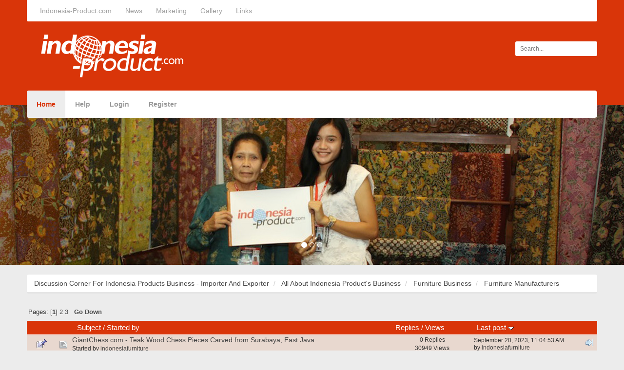

--- FILE ---
content_type: text/html; charset=UTF-8
request_url: https://indonesia-product.com/forum/index.php/board,14.0.html?PHPSESSID=p5fcgraoakfnk33c9980rhoap7
body_size: 48241
content:
<!DOCTYPE html>
<html xmlns="http://www.w3.org/1999/xhtml">
<head>
	<script type="text/javascript" src="http://ajax.googleapis.com/ajax/libs/jquery/2.1.1/jquery.min.js"></script>	
	<script type="text/javascript" src="https://indonesia-product.com/forum/Themes/zGamesTheme/scripts/bootstrap.min.js"></script>
	<link rel="stylesheet" type="text/css" href="https://indonesia-product.com/forum/Themes/zGamesTheme/css/bootstrap.css" />
	<link rel="stylesheet" type="text/css" href="https://indonesia-product.com/forum/Themes/zGamesTheme/css/index.css?fin20" />
	<link rel="stylesheet" type="text/css" href="https://indonesia-product.com/forum/Themes/default/css/webkit.css" />
	<script type="text/javascript">
	$(document).ready(function(){
		$("input[type=button]").attr("class", "btn btn-default btn-sm");
		$(".button_submit").attr("class", "btn btn-success btn-sm");
		$("#advanced_search input[type='text'], #search_term_input input[type='text']").removeAttr("size"); 
		$(".table_grid").attr("class", "table table-striped");
		$("img[alt='New'], img.new_posts").replaceWith("<span class='label label-warning'>New</span>");
		$("#profile_success").removeAttr("id").removeClass("windowbg").addClass("alert alert-success"); 
		$("#profile_error").removeAttr("id").removeClass("windowbg").addClass("alert alert-danger"); 
	});
	</script>
	<script type="text/javascript" src="https://indonesia-product.com/forum/Themes/default/scripts/script.js?fin20"></script>
	<script type="text/javascript" src="https://indonesia-product.com/forum/Themes/zGamesTheme/scripts/theme.js?fin20"></script>
	<script type="text/javascript"><!-- // --><![CDATA[
		var smf_theme_url = "https://indonesia-product.com/forum/Themes/zGamesTheme";
		var smf_default_theme_url = "https://indonesia-product.com/forum/Themes/default";
		var smf_images_url = "https://indonesia-product.com/forum/Themes/zGamesTheme/images";
		var smf_scripturl = "https://indonesia-product.com/forum/index.php?PHPSESSID=p5fcgraoakfnk33c9980rhoap7&amp;";
		var smf_iso_case_folding = false;
		var smf_charset = "UTF-8";
		var ajax_notification_text = "Loading...";
		var ajax_notification_cancel_text = "Cancel";
	// ]]></script>
	<meta name="viewport" content="width=device-width, initial-scale=1" />
	<meta http-equiv="Content-Type" content="text/html; charset=UTF-8" />
	<meta name="description" content="Furniture Manufacturers" />
	<meta name="keywords" content="Here the discussion place for all importers and exporters of Indonesia products to share their products and find direct buyer." />
	<title>Furniture Manufacturers</title>
	<link rel="canonical" href="https://indonesia-product.com/forum/index.php?board=14.0" />
	<link rel="help" href="https://indonesia-product.com/forum/index.php?PHPSESSID=p5fcgraoakfnk33c9980rhoap7&amp;action=help" />
	<link rel="search" href="https://indonesia-product.com/forum/index.php?PHPSESSID=p5fcgraoakfnk33c9980rhoap7&amp;action=search" />
	<link rel="contents" href="https://indonesia-product.com/forum/index.php?PHPSESSID=p5fcgraoakfnk33c9980rhoap7&amp;" />
	<link rel="alternate" type="application/rss+xml" title="Discussion Corner For Indonesia Products Business - Importer And Exporter - RSS" href="https://indonesia-product.com/forum/index.php?PHPSESSID=p5fcgraoakfnk33c9980rhoap7&amp;type=rss;action=.xml" />
	<link rel="index" href="https://indonesia-product.com/forum/index.php/board,14.0.html?PHPSESSID=p5fcgraoakfnk33c9980rhoap7" />
</head>
<body>
<header>
	<div class="container"><div class="row">	
		<div id="topbar">
			<div class="col-md-6 links">
				<a href="http://indonesia-product.com/front">Indonesia-Product.com</a>
				<a href="http://indonesia-product.com/news">News</a>
				<a href="#">Marketing</a>
				<a href="http://indonesia-product.com/gallery">Gallery</a>
				<a href="#">Links</a>
			</div>
			<div class="col-md-6 text-right social">
				<a href="https://www.facebook.com/indonesiaproductcom"><img src="https://indonesia-product.com/forum/Themes/zGamesTheme/images/social/facebook.png" alt="*" /></a>
				<a href="http://twitter.com/https://twitter.com/indoproductcom"><img src="https://indonesia-product.com/forum/Themes/zGamesTheme/images/social/twitter.png" alt="*" /></a>
				
				
				<a href="http://instagram.com/https://www.instagram.com/indonesiaproduct/"><img src="https://indonesia-product.com/forum/Themes/zGamesTheme/images/social/instagram.png" alt="*" /></a>
				
			</div>
		</div>
		<div id="logo">
			<div class="col-md-6"> 
				<a href="https://indonesia-product.com/forum/index.php?PHPSESSID=p5fcgraoakfnk33c9980rhoap7&amp;"><img src="https://indonesia-product.com/forum/Themes/zGamesTheme/images/logo.png" alt="Discussion Corner For Indonesia Products Business - Importer And Exporter" /></a>
			</div>
			<div class="col-md-6 search">
				<form class="form-inline" id="search_form" action="https://indonesia-product.com/forum/index.php?PHPSESSID=p5fcgraoakfnk33c9980rhoap7&amp;action=search2" method="post" accept-charset="UTF-8">
					<div class="form-group">
						<input type="text" name="search" value="" placeholder="Search..." class="form-control input-sm" />
					</div>
					<input type="hidden" name="advanced" value="0" />
					<input type="hidden" name="brd[14]" value="14" />
				</form>
			</div>			
		</div>		
		<nav>		
			<div class="navbar-header">
				<button type="button" class="navbar-toggle collapsed" data-toggle="collapse" data-target="#bs-example-navbar-collapse-1">
					<span class="sr-only">Toggle navigation</span>
					<span class="icon-bar"></span>
					<span class="icon-bar"></span>
					<span class="icon-bar"></span>
				</button>
			</div>
			<div class="collapse navbar-collapse" id="bs-example-navbar-collapse-1">
				
			<ul class="nav navbar-nav">
				<li id="button_home" class="active ">
					<a  href="https://indonesia-product.com/forum/index.php?PHPSESSID=p5fcgraoakfnk33c9980rhoap7&amp;" >
						Home
					</a>
				</li>
				<li id="button_help" class="">
					<a  href="https://indonesia-product.com/forum/index.php?PHPSESSID=p5fcgraoakfnk33c9980rhoap7&amp;action=help" >
						Help
					</a>
				</li>
				<li id="button_login" class="">
					<a  href="https://indonesia-product.com/forum/index.php?PHPSESSID=p5fcgraoakfnk33c9980rhoap7&amp;action=login" >
						Login
					</a>
				</li>
				<li id="button_register" class="">
					<a  href="https://indonesia-product.com/forum/index.php?PHPSESSID=p5fcgraoakfnk33c9980rhoap7&amp;action=register" >
						Register
					</a>
				</li>
			</ul>
			</div>
		</nav>
	</div></div>
</header>
<div id="carousel-example-generic" class="carousel slide" data-ride="carousel">
	<ol class="carousel-indicators">
		<li data-target="#carousel-example-generic" data-slide-to="0" class="active"></li>
		<li data-target="#carousel-example-generic" data-slide-to="1"></li>
		<li data-target="#carousel-example-generic" data-slide-to="2"></li>
	</ol>
	<!-- Wrapper for slides -->
	<div class="carousel-inner">
		<div class="item active">
			<img src="https://indonesia-product.com/forum/Themes/zGamesTheme/images/slide/slider.jpg" alt="*">
			<div class="text-left carousel-caption hidden-xs hidden-sm">		
				
				
			</div>
		</div>
		<div class="item">
			<img src="https://indonesia-product.com/forum/Themes/zGamesTheme/images/slide/slider2.jpg" alt="*">
			<div class="text-left carousel-caption hidden-xs hidden-sm">		
				
				
			</div>
		</div>
		<div class="item">
			<img src="https://indonesia-product.com/forum/Themes/zGamesTheme/images/slide/slider3.jpg" alt="*">
			<div class="text-left carousel-caption hidden-xs hidden-sm">		
				
				
			</div>
		</div>
	</div>
	<a class="left carousel-control" href="#carousel-example-generic" role="button" data-slide="prev">
		<img class="glyphicon-chevron-left" src="https://indonesia-product.com/forum/Themes/zGamesTheme/images/slide/previous.png" alt="*">
	</a>
	<a class="right carousel-control" href="#carousel-example-generic" role="button" data-slide="next">
		<img class="glyphicon-chevron-right" src="https://indonesia-product.com/forum/Themes/zGamesTheme/images/slide/next.png" alt="*">
	</a>
</div> 
<div class="container"><div class="row">	
	<div id="content_section">
		<div id="main_content_section">
	<ol class="breadcrumb">
		<li>
			<a href="https://indonesia-product.com/forum/index.php?PHPSESSID=p5fcgraoakfnk33c9980rhoap7&amp;"><span>Discussion Corner For Indonesia Products Business - Importer And Exporter</span></a>
		</li>
		<li>
			<a href="https://indonesia-product.com/forum/index.php?PHPSESSID=p5fcgraoakfnk33c9980rhoap7&amp;#c3"><span>All About Indonesia Product's Business</span></a>
		</li>
		<li>
			<a href="https://indonesia-product.com/forum/index.php/board,15.0.html?PHPSESSID=p5fcgraoakfnk33c9980rhoap7"><span>Furniture Business</span></a>
		</li>
		<li class="last">
			<a href="https://indonesia-product.com/forum/index.php/board,14.0.html?PHPSESSID=p5fcgraoakfnk33c9980rhoap7"><span>Furniture Manufacturers</span></a>
		</li>
	</ol>
	<a id="top"></a>
	<div class="pagesection">
		<div class="pagelinks floatleft">Pages: [<strong>1</strong>] <a class="navPages" href="https://indonesia-product.com/forum/index.php/board,14.20.html?PHPSESSID=p5fcgraoakfnk33c9980rhoap7">2</a> <a class="navPages" href="https://indonesia-product.com/forum/index.php/board,14.40.html?PHPSESSID=p5fcgraoakfnk33c9980rhoap7">3</a>  &nbsp;&nbsp;<a href="#bot"><strong>Go Down</strong></a></div>
		
	</div>
	<div class="tborder topic_table contentboard" id="messageindex">
		<table class="table_grid" cellspacing="0">
			<thead>
				<tr class="catbg">
					<th scope="col" class="first_th" width="8%" colspan="2">&nbsp;</th>
					<th scope="col" class="lefttext"><a href="https://indonesia-product.com/forum/index.php/board,14.0/sort,subject.html?PHPSESSID=p5fcgraoakfnk33c9980rhoap7">Subject</a> / <a href="https://indonesia-product.com/forum/index.php/board,14.0/sort,starter.html?PHPSESSID=p5fcgraoakfnk33c9980rhoap7">Started by</a></th>
					<th scope="col" width="14%" class="hidden-xs hidden-sm"><a href="https://indonesia-product.com/forum/index.php/board,14.0/sort,replies.html?PHPSESSID=p5fcgraoakfnk33c9980rhoap7">Replies</a> / <a href="https://indonesia-product.com/forum/index.php/board,14.0/sort,views.html?PHPSESSID=p5fcgraoakfnk33c9980rhoap7">Views</a></th>
					<th scope="col" class="lefttext hidden-xs hidden-sm" width="22%"><a href="https://indonesia-product.com/forum/index.php/board,14.0/sort,last_post.html?PHPSESSID=p5fcgraoakfnk33c9980rhoap7">Last post <img src="https://indonesia-product.com/forum/Themes/zGamesTheme/images/sort_down.gif" alt="" /></a></th>
				</tr>
			</thead>
			<tbody>
				<tr>
					<td class="icon1 stickybg">
						<img src="https://indonesia-product.com/forum/Themes/zGamesTheme/images/topic/normal_post_sticky.gif" alt="" />
					</td>
					<td class="icon2 stickybg">
						<img src="https://indonesia-product.com/forum/Themes/zGamesTheme/images/post/xx.gif" alt="" />
					</td>
					<td class="subject stickybg">
						<div >
							<span id="msg_4828"><a href="https://indonesia-product.com/forum/index.php/topic,4157.0.html?PHPSESSID=p5fcgraoakfnk33c9980rhoap7">GiantChess.com - Teak Wood Chess Pieces Carved from Surabaya, East Java</a></span>
							<p>Started by <a href="https://indonesia-product.com/forum/index.php?PHPSESSID=p5fcgraoakfnk33c9980rhoap7&amp;action=profile;u=12689" title="View the profile of indonesiafurniture">indonesiafurniture</a>
								<small id="pages4828"></small>
							</p>
						</div>
					</td>
					<td class="stats stickybg hidden-xs hidden-sm">
						0 Replies
						<br />
						30949 Views
					</td>
					<td class="lastpost stickybg  hidden-xs hidden-sm">
						<a href="https://indonesia-product.com/forum/index.php/topic,4157.0.html?PHPSESSID=p5fcgraoakfnk33c9980rhoap7#msg4828"><img src="https://indonesia-product.com/forum/Themes/zGamesTheme/images/icons/last_post.gif" alt="Last post" title="Last post" /></a>
						September 20, 2023, 11:04:53 AM<br />
						by <a href="https://indonesia-product.com/forum/index.php?PHPSESSID=p5fcgraoakfnk33c9980rhoap7&amp;action=profile;u=12689">indonesiafurniture</a>
					</td>
				</tr>
				<tr>
					<td class="icon1 stickybg">
						<img src="https://indonesia-product.com/forum/Themes/zGamesTheme/images/topic/normal_post_sticky.gif" alt="" />
					</td>
					<td class="icon2 stickybg">
						<img src="https://indonesia-product.com/forum/Themes/zGamesTheme/images/post/xx.gif" alt="" />
					</td>
					<td class="subject stickybg">
						<div >
							<span id="msg_2710"><a href="https://indonesia-product.com/forum/index.php/topic,2463.0.html?PHPSESSID=p5fcgraoakfnk33c9980rhoap7">Teak Wood of Chess Sets and Accesories by GiantChess.com, Java - Indonesia</a></span>
							<p>Started by <a href="https://indonesia-product.com/forum/index.php?PHPSESSID=p5fcgraoakfnk33c9980rhoap7&amp;action=profile;u=12698" title="View the profile of sidney">sidney</a>
								<small id="pages2710"></small>
							</p>
						</div>
					</td>
					<td class="stats stickybg hidden-xs hidden-sm">
						0 Replies
						<br />
						28977 Views
					</td>
					<td class="lastpost stickybg  hidden-xs hidden-sm">
						<a href="https://indonesia-product.com/forum/index.php/topic,2463.0.html?PHPSESSID=p5fcgraoakfnk33c9980rhoap7#msg2710"><img src="https://indonesia-product.com/forum/Themes/zGamesTheme/images/icons/last_post.gif" alt="Last post" title="Last post" /></a>
						December 17, 2014, 04:16:58 PM<br />
						by <a href="https://indonesia-product.com/forum/index.php?PHPSESSID=p5fcgraoakfnk33c9980rhoap7&amp;action=profile;u=12698">sidney</a>
					</td>
				</tr>
				<tr>
					<td class="icon1 windowbg4">
						<img src="https://indonesia-product.com/forum/Themes/zGamesTheme/images/topic/normal_post.gif" alt="" />
					</td>
					<td class="icon2 windowbg4">
						<img src="https://indonesia-product.com/forum/Themes/zGamesTheme/images/post/xx.gif" alt="" />
					</td>
					<td class="subject windowbg4">
						<div >
							<span id="msg_4852"><a href="https://indonesia-product.com/forum/index.php/topic,4166.0.html?PHPSESSID=p5fcgraoakfnk33c9980rhoap7">JeparaTeak.com - Premium Jepara Teak Furniture with Quality and Elegance</a></span>
							<p>Started by <a href="https://indonesia-product.com/forum/index.php?PHPSESSID=p5fcgraoakfnk33c9980rhoap7&amp;action=profile;u=12689" title="View the profile of indonesiafurniture">indonesiafurniture</a>
								<small id="pages4852"></small>
							</p>
						</div>
					</td>
					<td class="stats windowbg4 hidden-xs hidden-sm">
						0 Replies
						<br />
						6924 Views
					</td>
					<td class="lastpost windowbg4  hidden-xs hidden-sm">
						<a href="https://indonesia-product.com/forum/index.php/topic,4166.0.html?PHPSESSID=p5fcgraoakfnk33c9980rhoap7#msg4852"><img src="https://indonesia-product.com/forum/Themes/zGamesTheme/images/icons/last_post.gif" alt="Last post" title="Last post" /></a>
						November 11, 2025, 03:57:30 PM<br />
						by <a href="https://indonesia-product.com/forum/index.php?PHPSESSID=p5fcgraoakfnk33c9980rhoap7&amp;action=profile;u=12689">indonesiafurniture</a>
					</td>
				</tr>
				<tr>
					<td class="icon1 windowbg4">
						<img src="https://indonesia-product.com/forum/Themes/zGamesTheme/images/topic/normal_post.gif" alt="" />
					</td>
					<td class="icon2 windowbg4">
						<img src="https://indonesia-product.com/forum/Themes/zGamesTheme/images/post/xx.gif" alt="" />
					</td>
					<td class="subject windowbg4">
						<div >
							<span id="msg_4800"><a href="https://indonesia-product.com/forum/index.php/topic,4145.0.html?PHPSESSID=p5fcgraoakfnk33c9980rhoap7"> Indoor &amp; Outdoor Furniture Made From Teak, Sungkai Wood etc By Anindo Furniture</a></span>
							<p>Started by <a href="https://indonesia-product.com/forum/index.php?PHPSESSID=p5fcgraoakfnk33c9980rhoap7&amp;action=profile;u=12689" title="View the profile of indonesiafurniture">indonesiafurniture</a>
								<small id="pages4800"></small>
							</p>
						</div>
					</td>
					<td class="stats windowbg4 hidden-xs hidden-sm">
						1 Replies
						<br />
						28504 Views
					</td>
					<td class="lastpost windowbg4  hidden-xs hidden-sm">
						<a href="https://indonesia-product.com/forum/index.php/topic,4145.0.html?PHPSESSID=p5fcgraoakfnk33c9980rhoap7#msg4851"><img src="https://indonesia-product.com/forum/Themes/zGamesTheme/images/icons/last_post.gif" alt="Last post" title="Last post" /></a>
						October 13, 2025, 10:56:22 AM<br />
						by <a href="https://indonesia-product.com/forum/index.php?PHPSESSID=p5fcgraoakfnk33c9980rhoap7&amp;action=profile;u=12689">indonesiafurniture</a>
					</td>
				</tr>
				<tr>
					<td class="icon1 windowbg4">
						<img src="https://indonesia-product.com/forum/Themes/zGamesTheme/images/topic/normal_post.gif" alt="" />
					</td>
					<td class="icon2 windowbg4">
						<img src="https://indonesia-product.com/forum/Themes/zGamesTheme/images/post/xx.gif" alt="" />
					</td>
					<td class="subject windowbg4">
						<div >
							<span id="msg_2740"><a href="https://indonesia-product.com/forum/index.php/topic,2493.0.html?PHPSESSID=p5fcgraoakfnk33c9980rhoap7">Synthetic Rattan Furniture Manufacturer and Exporter by Cantik Rattan - Cirebon</a></span>
							<p>Started by <a href="https://indonesia-product.com/forum/index.php?PHPSESSID=p5fcgraoakfnk33c9980rhoap7&amp;action=profile;u=12698" title="View the profile of sidney">sidney</a>
								<small id="pages2740"></small>
							</p>
						</div>
					</td>
					<td class="stats windowbg4 hidden-xs hidden-sm">
						10 Replies
						<br />
						122378 Views
					</td>
					<td class="lastpost windowbg4  hidden-xs hidden-sm">
						<a href="https://indonesia-product.com/forum/index.php/topic,2493.0.html?PHPSESSID=p5fcgraoakfnk33c9980rhoap7#msg4849"><img src="https://indonesia-product.com/forum/Themes/zGamesTheme/images/icons/last_post.gif" alt="Last post" title="Last post" /></a>
						August 25, 2025, 12:16:13 PM<br />
						by <a href="https://indonesia-product.com/forum/index.php?PHPSESSID=p5fcgraoakfnk33c9980rhoap7&amp;action=profile;u=12689">indonesiafurniture</a>
					</td>
				</tr>
				<tr>
					<td class="icon1 windowbg4">
						<img src="https://indonesia-product.com/forum/Themes/zGamesTheme/images/topic/normal_post.gif" alt="" />
					</td>
					<td class="icon2 windowbg4">
						<img src="https://indonesia-product.com/forum/Themes/zGamesTheme/images/post/xx.gif" alt="" />
					</td>
					<td class="subject windowbg4">
						<div >
							<span id="msg_2739"><a href="https://indonesia-product.com/forum/index.php/topic,2492.0.html?PHPSESSID=p5fcgraoakfnk33c9980rhoap7">Manufacturer and Exporter of Teak Outdoor And Indoor - Jepara Indo Furniture</a></span>
							<p>Started by <a href="https://indonesia-product.com/forum/index.php?PHPSESSID=p5fcgraoakfnk33c9980rhoap7&amp;action=profile;u=12698" title="View the profile of sidney">sidney</a>
								<small id="pages2739"></small>
							</p>
						</div>
					</td>
					<td class="stats windowbg4 hidden-xs hidden-sm">
						8 Replies
						<br />
						117219 Views
					</td>
					<td class="lastpost windowbg4  hidden-xs hidden-sm">
						<a href="https://indonesia-product.com/forum/index.php/topic,2492.0.html?PHPSESSID=p5fcgraoakfnk33c9980rhoap7#msg4847"><img src="https://indonesia-product.com/forum/Themes/zGamesTheme/images/icons/last_post.gif" alt="Last post" title="Last post" /></a>
						May 15, 2025, 12:15:13 PM<br />
						by <a href="https://indonesia-product.com/forum/index.php?PHPSESSID=p5fcgraoakfnk33c9980rhoap7&amp;action=profile;u=12689">indonesiafurniture</a>
					</td>
				</tr>
				<tr>
					<td class="icon1 windowbg4">
						<img src="https://indonesia-product.com/forum/Themes/zGamesTheme/images/topic/normal_post.gif" alt="" />
					</td>
					<td class="icon2 windowbg4">
						<img src="https://indonesia-product.com/forum/Themes/zGamesTheme/images/post/xx.gif" alt="" />
					</td>
					<td class="subject windowbg4">
						<div >
							<span id="msg_4846"><a href="https://indonesia-product.com/forum/index.php/topic,4164.0.html?PHPSESSID=p5fcgraoakfnk33c9980rhoap7">Antique Teak Furniture For Modern Home by Luxe Indo Furniture</a></span>
							<p>Started by <a href="https://indonesia-product.com/forum/index.php?PHPSESSID=p5fcgraoakfnk33c9980rhoap7&amp;action=profile;u=12689" title="View the profile of indonesiafurniture">indonesiafurniture</a>
								<small id="pages4846"></small>
							</p>
						</div>
					</td>
					<td class="stats windowbg4 hidden-xs hidden-sm">
						0 Replies
						<br />
						33845 Views
					</td>
					<td class="lastpost windowbg4  hidden-xs hidden-sm">
						<a href="https://indonesia-product.com/forum/index.php/topic,4164.0.html?PHPSESSID=p5fcgraoakfnk33c9980rhoap7#msg4846"><img src="https://indonesia-product.com/forum/Themes/zGamesTheme/images/icons/last_post.gif" alt="Last post" title="Last post" /></a>
						May 13, 2025, 03:15:19 PM<br />
						by <a href="https://indonesia-product.com/forum/index.php?PHPSESSID=p5fcgraoakfnk33c9980rhoap7&amp;action=profile;u=12689">indonesiafurniture</a>
					</td>
				</tr>
				<tr>
					<td class="icon1 windowbg4">
						<img src="https://indonesia-product.com/forum/Themes/zGamesTheme/images/topic/normal_post.gif" alt="" />
					</td>
					<td class="icon2 windowbg4">
						<img src="https://indonesia-product.com/forum/Themes/zGamesTheme/images/post/xx.gif" alt="" />
					</td>
					<td class="subject windowbg4">
						<div >
							<span id="msg_2703"><a href="https://indonesia-product.com/forum/index.php/topic,2456.0.html?PHPSESSID=p5fcgraoakfnk33c9980rhoap7">Manufacturer and Exporter of Antique Furniture - Mahogany Crafter From Jepara</a></span>
							<p>Started by <a href="https://indonesia-product.com/forum/index.php?PHPSESSID=p5fcgraoakfnk33c9980rhoap7&amp;action=profile;u=12698" title="View the profile of sidney">sidney</a>
								<small id="pages2703"></small>
							</p>
						</div>
					</td>
					<td class="stats windowbg4 hidden-xs hidden-sm">
						8 Replies
						<br />
						89728 Views
					</td>
					<td class="lastpost windowbg4  hidden-xs hidden-sm">
						<a href="https://indonesia-product.com/forum/index.php/topic,2456.0.html?PHPSESSID=p5fcgraoakfnk33c9980rhoap7#msg4845"><img src="https://indonesia-product.com/forum/Themes/zGamesTheme/images/icons/last_post.gif" alt="Last post" title="Last post" /></a>
						May 09, 2025, 11:45:46 AM<br />
						by <a href="https://indonesia-product.com/forum/index.php?PHPSESSID=p5fcgraoakfnk33c9980rhoap7&amp;action=profile;u=12689">indonesiafurniture</a>
					</td>
				</tr>
				<tr>
					<td class="icon1 windowbg4">
						<img src="https://indonesia-product.com/forum/Themes/zGamesTheme/images/topic/normal_post.gif" alt="" />
					</td>
					<td class="icon2 windowbg4">
						<img src="https://indonesia-product.com/forum/Themes/zGamesTheme/images/post/xx.gif" alt="" />
					</td>
					<td class="subject windowbg4">
						<div >
							<span id="msg_4844"><a href="https://indonesia-product.com/forum/index.php/topic,4163.0.html?PHPSESSID=p5fcgraoakfnk33c9980rhoap7">Classic Design For Timeless Spaces from Jepara Furnico</a></span>
							<p>Started by <a href="https://indonesia-product.com/forum/index.php?PHPSESSID=p5fcgraoakfnk33c9980rhoap7&amp;action=profile;u=12689" title="View the profile of indonesiafurniture">indonesiafurniture</a>
								<small id="pages4844"></small>
							</p>
						</div>
					</td>
					<td class="stats windowbg4 hidden-xs hidden-sm">
						0 Replies
						<br />
						36179 Views
					</td>
					<td class="lastpost windowbg4  hidden-xs hidden-sm">
						<a href="https://indonesia-product.com/forum/index.php/topic,4163.0.html?PHPSESSID=p5fcgraoakfnk33c9980rhoap7#msg4844"><img src="https://indonesia-product.com/forum/Themes/zGamesTheme/images/icons/last_post.gif" alt="Last post" title="Last post" /></a>
						April 11, 2025, 10:06:11 AM<br />
						by <a href="https://indonesia-product.com/forum/index.php?PHPSESSID=p5fcgraoakfnk33c9980rhoap7&amp;action=profile;u=12689">indonesiafurniture</a>
					</td>
				</tr>
				<tr>
					<td class="icon1 windowbg4">
						<img src="https://indonesia-product.com/forum/Themes/zGamesTheme/images/topic/normal_post.gif" alt="" />
					</td>
					<td class="icon2 windowbg4">
						<img src="https://indonesia-product.com/forum/Themes/zGamesTheme/images/post/xx.gif" alt="" />
					</td>
					<td class="subject windowbg4">
						<div >
							<span id="msg_2721"><a href="https://indonesia-product.com/forum/index.php/topic,2474.0.html?PHPSESSID=p5fcgraoakfnk33c9980rhoap7">Indonesian Antique Reproduction Furniture by INA ANTIQUE - Jepara</a></span>
							<p>Started by <a href="https://indonesia-product.com/forum/index.php?PHPSESSID=p5fcgraoakfnk33c9980rhoap7&amp;action=profile;u=12698" title="View the profile of sidney">sidney</a>
								<small id="pages2721"></small>
							</p>
						</div>
					</td>
					<td class="stats windowbg4 hidden-xs hidden-sm">
						10 Replies
						<br />
						112545 Views
					</td>
					<td class="lastpost windowbg4  hidden-xs hidden-sm">
						<a href="https://indonesia-product.com/forum/index.php/topic,2474.0.html?PHPSESSID=p5fcgraoakfnk33c9980rhoap7#msg4843"><img src="https://indonesia-product.com/forum/Themes/zGamesTheme/images/icons/last_post.gif" alt="Last post" title="Last post" /></a>
						March 27, 2025, 02:50:40 PM<br />
						by <a href="https://indonesia-product.com/forum/index.php?PHPSESSID=p5fcgraoakfnk33c9980rhoap7&amp;action=profile;u=12689">indonesiafurniture</a>
					</td>
				</tr>
				<tr>
					<td class="icon1 windowbg4">
						<img src="https://indonesia-product.com/forum/Themes/zGamesTheme/images/topic/normal_post.gif" alt="" />
					</td>
					<td class="icon2 windowbg4">
						<img src="https://indonesia-product.com/forum/Themes/zGamesTheme/images/post/xx.gif" alt="" />
					</td>
					<td class="subject windowbg4">
						<div >
							<span id="msg_2699"><a href="https://indonesia-product.com/forum/index.php/topic,2452.0.html?PHPSESSID=p5fcgraoakfnk33c9980rhoap7">The Exporter of Antique Reproduction Furniture - Janoko Jepara Furniture</a></span>
							<p>Started by <a href="https://indonesia-product.com/forum/index.php?PHPSESSID=p5fcgraoakfnk33c9980rhoap7&amp;action=profile;u=12698" title="View the profile of sidney">sidney</a>
								<small id="pages2699"></small>
							</p>
						</div>
					</td>
					<td class="stats windowbg4 hidden-xs hidden-sm">
						6 Replies
						<br />
						78518 Views
					</td>
					<td class="lastpost windowbg4  hidden-xs hidden-sm">
						<a href="https://indonesia-product.com/forum/index.php/topic,2452.0.html?PHPSESSID=p5fcgraoakfnk33c9980rhoap7#msg4838"><img src="https://indonesia-product.com/forum/Themes/zGamesTheme/images/icons/last_post.gif" alt="Last post" title="Last post" /></a>
						May 07, 2024, 11:34:25 AM<br />
						by <a href="https://indonesia-product.com/forum/index.php?PHPSESSID=p5fcgraoakfnk33c9980rhoap7&amp;action=profile;u=12689">indonesiafurniture</a>
					</td>
				</tr>
				<tr>
					<td class="icon1 windowbg4">
						<img src="https://indonesia-product.com/forum/Themes/zGamesTheme/images/topic/normal_post.gif" alt="" />
					</td>
					<td class="icon2 windowbg4">
						<img src="https://indonesia-product.com/forum/Themes/zGamesTheme/images/post/xx.gif" alt="" />
					</td>
					<td class="subject windowbg4">
						<div >
							<span id="msg_2708"><a href="https://indonesia-product.com/forum/index.php/topic,2461.0.html?PHPSESSID=p5fcgraoakfnk33c9980rhoap7">Teak Home Furnishing by BALIETTE, Surabaya - East Java</a></span>
							<p>Started by <a href="https://indonesia-product.com/forum/index.php?PHPSESSID=p5fcgraoakfnk33c9980rhoap7&amp;action=profile;u=12698" title="View the profile of sidney">sidney</a>
								<small id="pages2708"></small>
							</p>
						</div>
					</td>
					<td class="stats windowbg4 hidden-xs hidden-sm">
						8 Replies
						<br />
						86319 Views
					</td>
					<td class="lastpost windowbg4  hidden-xs hidden-sm">
						<a href="https://indonesia-product.com/forum/index.php/topic,2461.0.html?PHPSESSID=p5fcgraoakfnk33c9980rhoap7#msg4834"><img src="https://indonesia-product.com/forum/Themes/zGamesTheme/images/icons/last_post.gif" alt="Last post" title="Last post" /></a>
						January 18, 2024, 11:33:57 AM<br />
						by <a href="https://indonesia-product.com/forum/index.php?PHPSESSID=p5fcgraoakfnk33c9980rhoap7&amp;action=profile;u=12689">indonesiafurniture</a>
					</td>
				</tr>
				<tr>
					<td class="icon1 windowbg4">
						<img src="https://indonesia-product.com/forum/Themes/zGamesTheme/images/topic/normal_post.gif" alt="" />
					</td>
					<td class="icon2 windowbg4">
						<img src="https://indonesia-product.com/forum/Themes/zGamesTheme/images/post/xx.gif" alt="" />
					</td>
					<td class="subject windowbg4">
						<div >
							<span id="msg_4833"><a href="https://indonesia-product.com/forum/index.php/topic,4160.0.html?PHPSESSID=p5fcgraoakfnk33c9980rhoap7">Best Teak Garden Furniture Manufacture in Jepara, Central Java</a></span>
							<p>Started by <a href="https://indonesia-product.com/forum/index.php?PHPSESSID=p5fcgraoakfnk33c9980rhoap7&amp;action=profile;u=12689" title="View the profile of indonesiafurniture">indonesiafurniture</a>
								<small id="pages4833"></small>
							</p>
						</div>
					</td>
					<td class="stats windowbg4 hidden-xs hidden-sm">
						0 Replies
						<br />
						45678 Views
					</td>
					<td class="lastpost windowbg4  hidden-xs hidden-sm">
						<a href="https://indonesia-product.com/forum/index.php/topic,4160.0.html?PHPSESSID=p5fcgraoakfnk33c9980rhoap7#msg4833"><img src="https://indonesia-product.com/forum/Themes/zGamesTheme/images/icons/last_post.gif" alt="Last post" title="Last post" /></a>
						January 05, 2024, 03:09:10 PM<br />
						by <a href="https://indonesia-product.com/forum/index.php?PHPSESSID=p5fcgraoakfnk33c9980rhoap7&amp;action=profile;u=12689">indonesiafurniture</a>
					</td>
				</tr>
				<tr>
					<td class="icon1 windowbg4">
						<img src="https://indonesia-product.com/forum/Themes/zGamesTheme/images/topic/normal_post.gif" alt="" />
					</td>
					<td class="icon2 windowbg4">
						<img src="https://indonesia-product.com/forum/Themes/zGamesTheme/images/post/xx.gif" alt="" />
					</td>
					<td class="subject windowbg4">
						<div >
							<span id="msg_4089"><a href="https://indonesia-product.com/forum/index.php/topic,3584.0.html?PHPSESSID=p5fcgraoakfnk33c9980rhoap7">Elegan Furniture – Manufacturer and Exporter of Classic Indoor&amp;Outdoor Furniture</a></span>
							<p>Started by <a href="https://indonesia-product.com/forum/index.php?PHPSESSID=p5fcgraoakfnk33c9980rhoap7&amp;action=profile;u=12759" title="View the profile of Kristin">Kristin</a>
								<small id="pages4089"></small>
							</p>
						</div>
					</td>
					<td class="stats windowbg4 hidden-xs hidden-sm">
						6 Replies
						<br />
						72633 Views
					</td>
					<td class="lastpost windowbg4  hidden-xs hidden-sm">
						<a href="https://indonesia-product.com/forum/index.php/topic,3584.0.html?PHPSESSID=p5fcgraoakfnk33c9980rhoap7#msg4832"><img src="https://indonesia-product.com/forum/Themes/zGamesTheme/images/icons/last_post.gif" alt="Last post" title="Last post" /></a>
						December 18, 2023, 03:57:55 PM<br />
						by <a href="https://indonesia-product.com/forum/index.php?PHPSESSID=p5fcgraoakfnk33c9980rhoap7&amp;action=profile;u=12689">indonesiafurniture</a>
					</td>
				</tr>
				<tr>
					<td class="icon1 windowbg4">
						<img src="https://indonesia-product.com/forum/Themes/zGamesTheme/images/topic/normal_post.gif" alt="" />
					</td>
					<td class="icon2 windowbg4">
						<img src="https://indonesia-product.com/forum/Themes/zGamesTheme/images/post/xx.gif" alt="" />
					</td>
					<td class="subject windowbg4">
						<div >
							<span id="msg_2701"><a href="https://indonesia-product.com/forum/index.php/topic,2454.0.html?PHPSESSID=p5fcgraoakfnk33c9980rhoap7">Antique and Elegant Furniture by &quot;Elegance Direct&quot; - Jepara</a></span>
							<p>Started by <a href="https://indonesia-product.com/forum/index.php?PHPSESSID=p5fcgraoakfnk33c9980rhoap7&amp;action=profile;u=12698" title="View the profile of sidney">sidney</a>
								<small id="pages2701"></small>
							</p>
						</div>
					</td>
					<td class="stats windowbg4 hidden-xs hidden-sm">
						8 Replies
						<br />
						64483 Views
					</td>
					<td class="lastpost windowbg4  hidden-xs hidden-sm">
						<a href="https://indonesia-product.com/forum/index.php/topic,2454.0.html?PHPSESSID=p5fcgraoakfnk33c9980rhoap7#msg4824"><img src="https://indonesia-product.com/forum/Themes/zGamesTheme/images/icons/last_post.gif" alt="Last post" title="Last post" /></a>
						July 26, 2023, 03:32:41 PM<br />
						by <a href="https://indonesia-product.com/forum/index.php?PHPSESSID=p5fcgraoakfnk33c9980rhoap7&amp;action=profile;u=12689">indonesiafurniture</a>
					</td>
				</tr>
				<tr>
					<td class="icon1 windowbg4">
						<img src="https://indonesia-product.com/forum/Themes/zGamesTheme/images/topic/normal_post.gif" alt="" />
					</td>
					<td class="icon2 windowbg4">
						<img src="https://indonesia-product.com/forum/Themes/zGamesTheme/images/post/xx.gif" alt="" />
					</td>
					<td class="subject windowbg4">
						<div >
							<span id="msg_2738"><a href="https://indonesia-product.com/forum/index.php/topic,2491.0.html?PHPSESSID=p5fcgraoakfnk33c9980rhoap7">Indonesian Wooden Furniture Manufacturer and Exporter by Aulia Margojoyo, Jepara</a></span>
							<p>Started by <a href="https://indonesia-product.com/forum/index.php?PHPSESSID=p5fcgraoakfnk33c9980rhoap7&amp;action=profile;u=12698" title="View the profile of sidney">sidney</a>
								<small id="pages2738"></small>
							</p>
						</div>
					</td>
					<td class="stats windowbg4 hidden-xs hidden-sm">
						7 Replies
						<br />
						52174 Views
					</td>
					<td class="lastpost windowbg4  hidden-xs hidden-sm">
						<a href="https://indonesia-product.com/forum/index.php/topic,2491.0.html?PHPSESSID=p5fcgraoakfnk33c9980rhoap7#msg4820"><img src="https://indonesia-product.com/forum/Themes/zGamesTheme/images/icons/last_post.gif" alt="Last post" title="Last post" /></a>
						May 24, 2023, 11:05:38 AM<br />
						by <a href="https://indonesia-product.com/forum/index.php?PHPSESSID=p5fcgraoakfnk33c9980rhoap7&amp;action=profile;u=12689">indonesiafurniture</a>
					</td>
				</tr>
				<tr>
					<td class="icon1 windowbg4">
						<img src="https://indonesia-product.com/forum/Themes/zGamesTheme/images/topic/normal_post.gif" alt="" />
					</td>
					<td class="icon2 windowbg4">
						<img src="https://indonesia-product.com/forum/Themes/zGamesTheme/images/post/xx.gif" alt="" />
					</td>
					<td class="subject windowbg4">
						<div >
							<span id="msg_4819"><a href="https://indonesia-product.com/forum/index.php/topic,4154.0.html?PHPSESSID=p5fcgraoakfnk33c9980rhoap7">Handmade Furniture Manufacturer in Jepara, Nara Mulya Abadi</a></span>
							<p>Started by <a href="https://indonesia-product.com/forum/index.php?PHPSESSID=p5fcgraoakfnk33c9980rhoap7&amp;action=profile;u=12689" title="View the profile of indonesiafurniture">indonesiafurniture</a>
								<small id="pages4819"></small>
							</p>
						</div>
					</td>
					<td class="stats windowbg4 hidden-xs hidden-sm">
						0 Replies
						<br />
						26270 Views
					</td>
					<td class="lastpost windowbg4  hidden-xs hidden-sm">
						<a href="https://indonesia-product.com/forum/index.php/topic,4154.0.html?PHPSESSID=p5fcgraoakfnk33c9980rhoap7#msg4819"><img src="https://indonesia-product.com/forum/Themes/zGamesTheme/images/icons/last_post.gif" alt="Last post" title="Last post" /></a>
						March 24, 2023, 10:07:42 AM<br />
						by <a href="https://indonesia-product.com/forum/index.php?PHPSESSID=p5fcgraoakfnk33c9980rhoap7&amp;action=profile;u=12689">indonesiafurniture</a>
					</td>
				</tr>
				<tr>
					<td class="icon1 windowbg4">
						<img src="https://indonesia-product.com/forum/Themes/zGamesTheme/images/topic/normal_post.gif" alt="" />
					</td>
					<td class="icon2 windowbg4">
						<img src="https://indonesia-product.com/forum/Themes/zGamesTheme/images/post/xx.gif" alt="" />
					</td>
					<td class="subject windowbg4">
						<div >
							<span id="msg_4816"><a href="https://indonesia-product.com/forum/index.php/topic,4153.0.html?PHPSESSID=p5fcgraoakfnk33c9980rhoap7">Wall Cladding Manufacturer From Sukoharjo, Central Java - Haradeco Company</a></span>
							<p>Started by <a href="https://indonesia-product.com/forum/index.php?PHPSESSID=p5fcgraoakfnk33c9980rhoap7&amp;action=profile;u=12689" title="View the profile of indonesiafurniture">indonesiafurniture</a>
								<small id="pages4816"></small>
							</p>
						</div>
					</td>
					<td class="stats windowbg4 hidden-xs hidden-sm">
						0 Replies
						<br />
						24006 Views
					</td>
					<td class="lastpost windowbg4  hidden-xs hidden-sm">
						<a href="https://indonesia-product.com/forum/index.php/topic,4153.0.html?PHPSESSID=p5fcgraoakfnk33c9980rhoap7#msg4816"><img src="https://indonesia-product.com/forum/Themes/zGamesTheme/images/icons/last_post.gif" alt="Last post" title="Last post" /></a>
						September 30, 2022, 02:08:45 PM<br />
						by <a href="https://indonesia-product.com/forum/index.php?PHPSESSID=p5fcgraoakfnk33c9980rhoap7&amp;action=profile;u=12689">indonesiafurniture</a>
					</td>
				</tr>
				<tr>
					<td class="icon1 windowbg4">
						<img src="https://indonesia-product.com/forum/Themes/zGamesTheme/images/topic/normal_post.gif" alt="" />
					</td>
					<td class="icon2 windowbg4">
						<img src="https://indonesia-product.com/forum/Themes/zGamesTheme/images/post/xx.gif" alt="" />
					</td>
					<td class="subject windowbg4">
						<div >
							<span id="msg_2200"><a href="https://indonesia-product.com/forum/index.php/topic,2175.0.html?PHPSESSID=p5fcgraoakfnk33c9980rhoap7">Reclaimed Teak Laminate Furniture With Powder Coated Iron by Posteak Furniture</a></span>
							<p>Started by <a href="https://indonesia-product.com/forum/index.php?PHPSESSID=p5fcgraoakfnk33c9980rhoap7&amp;action=profile;u=3931" title="View the profile of larik">larik</a>
								<small id="pages2200"></small>
							</p>
						</div>
					</td>
					<td class="stats windowbg4 hidden-xs hidden-sm">
						1 Replies
						<br />
						26595 Views
					</td>
					<td class="lastpost windowbg4  hidden-xs hidden-sm">
						<a href="https://indonesia-product.com/forum/index.php/topic,2175.0.html?PHPSESSID=p5fcgraoakfnk33c9980rhoap7#msg4799"><img src="https://indonesia-product.com/forum/Themes/zGamesTheme/images/icons/last_post.gif" alt="Last post" title="Last post" /></a>
						December 23, 2021, 02:15:39 PM<br />
						by <a href="https://indonesia-product.com/forum/index.php?PHPSESSID=p5fcgraoakfnk33c9980rhoap7&amp;action=profile;u=12689">indonesiafurniture</a>
					</td>
				</tr>
				<tr>
					<td class="icon1 windowbg4">
						<img src="https://indonesia-product.com/forum/Themes/zGamesTheme/images/topic/normal_post.gif" alt="" />
					</td>
					<td class="icon2 windowbg4">
						<img src="https://indonesia-product.com/forum/Themes/zGamesTheme/images/post/xx.gif" alt="" />
					</td>
					<td class="subject windowbg4">
						<div >
							<span id="msg_4315"><a href="https://indonesia-product.com/forum/index.php/topic,3788.0.html?PHPSESSID=p5fcgraoakfnk33c9980rhoap7">Nusantara Jati - The Wholesale and Manufacturer Teak Outdoor Furniture</a></span>
							<p>Started by <a href="https://indonesia-product.com/forum/index.php?PHPSESSID=p5fcgraoakfnk33c9980rhoap7&amp;action=profile;u=3931" title="View the profile of larik">larik</a>
								<small id="pages4315"></small>
							</p>
						</div>
					</td>
					<td class="stats windowbg4 hidden-xs hidden-sm">
						3 Replies
						<br />
						31513 Views
					</td>
					<td class="lastpost windowbg4  hidden-xs hidden-sm">
						<a href="https://indonesia-product.com/forum/index.php/topic,3788.0.html?PHPSESSID=p5fcgraoakfnk33c9980rhoap7#msg4789"><img src="https://indonesia-product.com/forum/Themes/zGamesTheme/images/icons/last_post.gif" alt="Last post" title="Last post" /></a>
						November 15, 2021, 02:13:56 PM<br />
						by <a href="https://indonesia-product.com/forum/index.php?PHPSESSID=p5fcgraoakfnk33c9980rhoap7&amp;action=profile;u=12689">indonesiafurniture</a>
					</td>
				</tr>
			</tbody>
		</table>
	</div>
	<a id="bot"></a>
	<div class="pagesection">
		
		<div class="pagelinks">Pages: [<strong>1</strong>] <a class="navPages" href="https://indonesia-product.com/forum/index.php/board,14.20.html?PHPSESSID=p5fcgraoakfnk33c9980rhoap7">2</a> <a class="navPages" href="https://indonesia-product.com/forum/index.php/board,14.40.html?PHPSESSID=p5fcgraoakfnk33c9980rhoap7">3</a>  &nbsp;&nbsp;<a href="#top"><strong>Go Up</strong></a></div>
	</div>
	<ol class="breadcrumb">
		<li>
			<a href="https://indonesia-product.com/forum/index.php?PHPSESSID=p5fcgraoakfnk33c9980rhoap7&amp;"><span>Discussion Corner For Indonesia Products Business - Importer And Exporter</span></a>
		</li>
		<li>
			<a href="https://indonesia-product.com/forum/index.php?PHPSESSID=p5fcgraoakfnk33c9980rhoap7&amp;#c3"><span>All About Indonesia Product's Business</span></a>
		</li>
		<li>
			<a href="https://indonesia-product.com/forum/index.php/board,15.0.html?PHPSESSID=p5fcgraoakfnk33c9980rhoap7"><span>Furniture Business</span></a>
		</li>
		<li class="last">
			<a href="https://indonesia-product.com/forum/index.php/board,14.0.html?PHPSESSID=p5fcgraoakfnk33c9980rhoap7"><span>Furniture Manufacturers</span></a>
		</li>
	</ol>
	<div class="tborder" id="topic_icons">
		<div class="description">
			<p class="floatright" id="message_index_jump_to">&nbsp;</p>
			<p class="floatleft smalltext">
				<img src="https://indonesia-product.com/forum/Themes/zGamesTheme/images/topic/normal_post.gif" alt="" align="middle" /> Normal Topic<br />
				<img src="https://indonesia-product.com/forum/Themes/zGamesTheme/images/topic/hot_post.gif" alt="" align="middle" /> Hot Topic (More than 15 replies)<br />
				<img src="https://indonesia-product.com/forum/Themes/zGamesTheme/images/topic/veryhot_post.gif" alt="" align="middle" /> Very Hot Topic (More than 25 replies)
			</p>
			<p class="smalltext">
				<img src="https://indonesia-product.com/forum/Themes/zGamesTheme/images/icons/quick_lock.gif" alt="" align="middle" /> Locked Topic<br />
				<img src="https://indonesia-product.com/forum/Themes/zGamesTheme/images/icons/quick_sticky.gif" alt="" align="middle" /> Sticky Topic<br />
				<img src="https://indonesia-product.com/forum/Themes/zGamesTheme/images/topic/normal_poll.gif" alt="" align="middle" /> Poll
			</p>
			<script type="text/javascript"><!-- // --><![CDATA[
				if (typeof(window.XMLHttpRequest) != "undefined")
					aJumpTo[aJumpTo.length] = new JumpTo({
						sContainerId: "message_index_jump_to",
						sJumpToTemplate: "<label class=\"smalltext\" for=\"%select_id%\">Jump to:<" + "/label> %dropdown_list%",
						iCurBoardId: 14,
						iCurBoardChildLevel: 1,
						sCurBoardName: "Furniture Manufacturers",
						sBoardChildLevelIndicator: "==",
						sBoardPrefix: "=> ",
						sCatSeparator: "-----------------------------",
						sCatPrefix: "",
						sGoButtonLabel: "Go!"
					});
			// ]]></script>
			<br class="clear" />
		</div>
	</div>
<script type="text/javascript" src="https://indonesia-product.com/forum/Themes/default/scripts/topic.js"></script>
<script type="text/javascript"><!-- // --><![CDATA[

	// Hide certain bits during topic edit.
	hide_prefixes.push("lockicon", "stickyicon", "pages", "newicon");

	// Use it to detect when we've stopped editing.
	document.onclick = modify_topic_click;

	var mouse_on_div;
	function modify_topic_click()
	{
		if (in_edit_mode == 1 && mouse_on_div == 0)
			modify_topic_save("f8b886a680336ea77257dff293b91cc5", "d84bcb3");
	}

	function modify_topic_keypress(oEvent)
	{
		if (typeof(oEvent.keyCode) != "undefined" && oEvent.keyCode == 13)
		{
			modify_topic_save("f8b886a680336ea77257dff293b91cc5", "d84bcb3");
			if (typeof(oEvent.preventDefault) == "undefined")
				oEvent.returnValue = false;
			else
				oEvent.preventDefault();
		}
	}

	// For templating, shown when an inline edit is made.
	function modify_topic_show_edit(subject)
	{
		// Just template the subject.
		setInnerHTML(cur_subject_div, '<input type="text" name="subject" value="' + subject + '" size="60" style="width: 95%;" maxlength="80" onkeypress="modify_topic_keypress(event)" class="input_text" /><input type="hidden" name="topic" value="' + cur_topic_id + '" /><input type="hidden" name="msg" value="' + cur_msg_id.substr(4) + '" />');
	}

	// And the reverse for hiding it.
	function modify_topic_hide_edit(subject)
	{
		// Re-template the subject!
		setInnerHTML(cur_subject_div, '<a href="https://indonesia-product.com/forum/index.php/topic,' + cur_topic_id + '.0.html?PHPSESSID=p5fcgraoakfnk33c9980rhoap7">' + subject + '<' +'/a>');
	}

// ]]></script>
		</div>
	</div>
</div></div>
<footer>
	<div class="container"><div class="row">	
		<div class="col-md-4">
			<ul class="reset">
				<li class="copyright">
			<span class="smalltext" style="display: inline; visibility: visible; font-family: Verdana, Arial, sans-serif;"><a href="https://indonesia-product.com/forum/index.php?PHPSESSID=p5fcgraoakfnk33c9980rhoap7&amp;action=credits" title="Simple Machines Forum" target="_blank" class="new_win">SMF 2.0.11</a> |
 <a href="http://www.simplemachines.org/about/smf/license.php" title="License" target="_blank" class="new_win">SMF &copy; 2011</a>, <a href="http://www.simplemachines.org" title="Simple Machines" target="_blank" class="new_win">Simple Machines</a><br /><span class="smalltext"><a href="http://www.smfads.com" target="_blank">SMFAds</a> for <a href="http://www.createaforum.com" title="Forum Hosting" target="_blank">Free Forums</a></span>
			</span></li>
				
				<li><a id="button_xhtml" href="http://validator.w3.org/check?uri=referer" target="_blank" class="new_win" title="Valid XHTML 1.0!"><span>XHTML</span></a></li>
				<li><a id="button_rss" href="https://indonesia-product.com/forum/index.php?PHPSESSID=p5fcgraoakfnk33c9980rhoap7&amp;action=.xml;type=rss" class="new_win"><span>RSS</span></a></li>
				<li class="last"><a id="button_wap2" href="https://indonesia-product.com/forum/index.php?PHPSESSID=p5fcgraoakfnk33c9980rhoap7&amp;wap2" class="new_win"><span>WAP2</span></a></li>
			</ul>
		</div>
		<div class="col-md-4">
			<p>indonesia-product.Com launch Applications for Ipad &amp; Android, free download</p>
		</div>
		<div class="col-md-4">
			<ul class="reset">
				<li class="copyright">Powered by <a href="http://www.mahoni.com">Mahoni.com</a></li>
				<li class="copyright">Designed by <a href="http://www.mahoni.com">Mahoni.com</a></li>
			</ul>			
		</div>
	</div>
<footer>
</body></html>